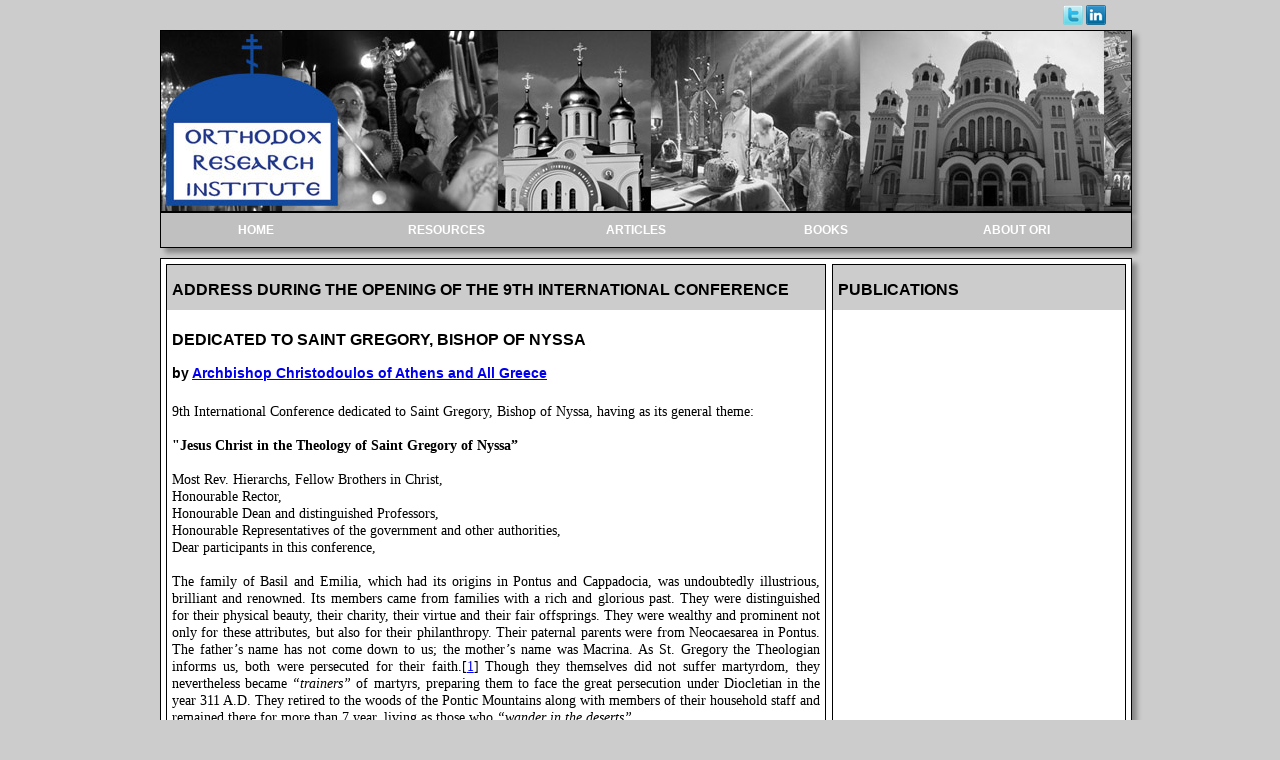

--- FILE ---
content_type: text/html
request_url: http://www.orthodoxresearchinstitute.org/articles/patrology/christodoulos_jesus_gregory_nyssa.html
body_size: 15648
content:
<!DOCTYPE HTML PUBLIC "-//W3C//DTD HTML 4.01 Transitional//EN" "http://www.w3.org/TR/html4/loose.dtd">
<html>
  <head>
     <link rel="stylesheet" href="/ORIMaster121911.css" type="text/css"/>
     
<title>Address during the opening of the 9th International Conference dedicated to Saint Gregory, Bishop of Nyssa</title>

<meta http-equiv="X-UA-Compatible" content="IE-edge"/>
     <meta name="description" content="The Orthodox Research Institute is a leading source for information, publications and resources related to the Orthodox Church" <meta name="keywords" content="Orthodox Church, liturgy, theology, dogmatics, hierarch, patriarch, metropolitan, bishop, Greek, Russian, Romanian, Antiochian, Serbian, priest, deacon, parish"/>
     <meta property="og:title" content="Orthodox Research Institute"/>
     
<meta property="og:type" content="company"/>
     <meta property="og:url" content="http://www.orthodoxresearchinstitute.org/"/>
     
<meta property="og:image" content="http://www.orthodoxresearchinstitute.org/images/banner.jpg"/>
     <meta property="og:site_name" content="Orthodox Research Institute"/>
     
<meta property="fb:app_id" content="161542000532095"/>
     
     
     
     
     
     <!-- InstanceBeginEditable name="head" -->
  </head>
  <body>
     <div id="container">
        <div id="banner_social">
          <div id="social_fb">
                    <iframe src="http://www.facebook.com/plugins/like.php?href=https://www.facebook.com/OrthodoxResearchInstitute&send=false&layout=button_count&width=450&show_faces=false&action=like&colorscheme=light&font&height=21" scrolling="no" frameborder="0" style="border:none; overflow:hidden; width:83px; height:21px;" allowtransparency="true"></iframe>
          </div>
          <div class="social">
          
          <a href="https://twitter.com/ORI_Books" target="_blank">
			<img src="/images/twitter_small.png"/>
          </a>
          
          </div>
          <div class="social">
          
          <a href="http://www.linkedin.com/company/orthodox-research-institute" target="_blank">
			<img src="/images/linkedin_small.png"/>
          </a>
          
          </div>
          <div class="social">
          
          &nbsp;
          
          </div>
        </div>
        <div id="banner">
          <div id="logo">
             <img src="/images/banner_new.jpg"/>
          </div>
        </div>
        <div id="nav">
                         <ul id="sddm">
                <li><a href="/"><strong>HOME</strong></a></li>
                <li><a href="/resources/resources.html" onmouseover="mopen('m1')" onmouseout="mclosetime()"><strong>RESOURCES</strong></a>
                    <div id="m1" onmouseover="mcancelclosetime()" onmouseout="mclosetime()">
                    <a href="/resources/calendar.html">Calendar</a>
                    <a href="/resources/encyclicals.html">Encyclicals</a>
                    <a href="/resources/hierarchs.html">Hierarchs</a>
                    <a href="/resources/links.html">Links</a>
                    <a href="/resources/obituaries.html">Obituaries</a>
                    <a href="/resources/saints.html">Saints</a>
                    <a href="/resources/sermons.html">Sermons</a>
                    <a href="/resources/services.html">Services</a>
                    </div>
                </li>
                <li><a href="/articles/articles.html" onmouseover="mopen('m2')" onmouseout="mclosetime()"><strong>ARTICLES</strong></a>
                  <div id="m2" onmouseover="mcancelclosetime()" onmouseout="mclosetime()">
                    <a href="/articles/bible.html">The Bible</a>
                    <a href="/articles/canon_law.html">Canon Law</a>
                    <a href="/articles/church_history.html">Church History</a>
                    <a href="/articles/music.html">Church Music</a>
                    <a href="/articles/dogmatics.html">Dogmatics</a>
                    <a href="/articles/ecumenical.html">Ecumenical Relations</a>
                    <a href="/articles/ethics.html">Ethics</a>
                    <a href="/articles/family.html">Family &amp; Youth</a>
                    <a href="/articles/fasts_feasts.html">Fasts &amp; Feasts</a>
                    <a href="/articles/iconography.html">Iconography</a>
                    <a href="/articles/liturgics.html">Liturgics</a>
                    <a href="/articles/miscellaneous.html">Miscellaneous</a>
                    <a href="/articles/mission.html">Missiology</a>
                    <a href="/articles/monasticism.html">Monasticism</a>
                    <a href="/articles/pastoral.html">Pastoral Theology</a>
                    <a href="/articles/patrology.html">Patristics</a>
                    <a href="/articles/education.html">Religious Education</a>
                    <a href="/articles/articles_author_index.html">Index of Articles</a>
                    </div>
                </li>
                <li><a href="/store/oripress.html" onmouseover="mopen('m3')" onmouseout="mclosetime()"><strong>BOOKS</strong></a>
                 <div id="m3" onmouseover="mcancelclosetime()" onmouseout="mclosetime()">
                    <a href="/store/oripress.html">Bookstore</a>
                    <a href="http://www.orthodoxresearchinstitute.org/store/catalog.pdf">Catalog</a>
                    <a href="/store/books/manuscripts.html">Manuscripts</a>
                    </div>
</li>
                <li><a href="/about.html"><strong>ABOUT ORI</strong></a></li>
            </ul>
            <div style="clear:both"></div>
        </div>
        <div id="body">
           <div id="body_general">
             <div class="body_title">
               <p><strong>ADDRESS DURING THE OPENING OF THE 9TH INTERNATIONAL CONFERENCE</strong></p>
             </div>
             <div><!-- InstanceBeginEditable name="Section Text" -->
<div id="body_text">
  <p class="body_title"><strong>DEDICATED TO SAINT GREGORY, BISHOP OF NYSSA</strong></p>
  <p class="subjects"><strong>by <a href="/hierarchs/greece/former.html#christodoulos_archb_athens">Archbishop Christodoulos of Athens and All Greece</a></strong></p>
  <p class="text">&nbsp;</p>
  <p class="intro">9th International Conference dedicated to Saint Gregory, Bishop of Nyssa, having as its general theme: </p>
  <p class="intro">&nbsp;</p>
  <p class="intro"><strong>"Jesus Christ in the Theology of Saint Gregory of Nyssa&rdquo;</strong></p>
  <p class="intro">&nbsp;</p>
  <p class="intro">Most Rev. Hierarchs, Fellow Brothers in Christ,</p>
  <p class="intro">Honourable Rector,</p>
  <p class="intro">Honourable Dean and distinguished Professors,</p>
  <p class="intro">Honourable Representatives of the government and other authorities,</p>
  <p class="intro">Dear participants in this conference,</p>
  <p class="intro">&nbsp;</p>
  <p class="intro">The family of Basil and Emilia, which had its origins in Pontus and Cappadocia, was undoubtedly illustrious, brilliant and renowned. Its members came from families with a rich and glorious past. They were distinguished for their physical beauty, their charity, their virtue and their fair offsprings. They were wealthy and prominent not only for these attributes, but also for their philanthropy. Their paternal parents were from Neocaesarea in Pontus. The father&rsquo;s name has not come down to us; the mother&rsquo;s name was Macrina. As St. Gregory the Theologian informs us, both were persecuted for their faith.[<a id="_ftnref1" title="" href="#_ftn1" name="_ftnref1">1</a>] Though they themselves did not suffer martyrdom, they nevertheless became <em>&ldquo;trainers&rdquo;</em> of martyrs, preparing them to face the great persecution under Diocletian in the year 311 A.D. They retired to the woods of the Pontic Mountains along with members of their household staff and remained there for more than 7 year, living as those who <em>&ldquo;wander in the deserts&rdquo;.</em></p>
<p class="text">The family was spiritually nutured by Saint Gregory Thaumatourgos, the great and wonder-workering Bishop of Neocaesarea. The Church historian Eusebius characterises him as <em>&ldquo;the most famous of our Bishops&rdquo;,</em>[<a id="_ftnref2" title="" href="#_ftn2" name="_ftnref2">2</a>] while Basil the Great numbers Gregory Thaumatourgos <em>&ldquo;among the Apostles, as a man who walked in the same spirit as theirs, following all his life in the footsteps of the saints and in all aspects of his life achieving evangelical exactitude&rdquo;</em>.[<a id="_ftnref3" title="" href="#_ftn3" name="_ftnref3">3</a>]</p>
  <p class="text">In his Epistle 204 Basil the Great boasts to the Neocaesareans <em>that &ldquo;there are to you and to me the same teachers of God&rsquo; s mysteries, and spiritual Fathers, who from the beginning were the founders of your Church. I mean the great Gregory, and all who succeeding in order to the throne of your episcopate, like stars rising one after another&rdquo;.</em>[<a id="_ftnref4" title="" href="#_ftn4" name="_ftnref4">4</a>]</p>
  <p class="text">Papadopoulos Kerameus informs us that in crucial moments for the Empire of Trebizond, when in 1223, the Sultan of Iconium, Aladdin Quecobat, invaded Pontus with a great army passing through Erzerum and Paipert advancing on Trebizond, its devout and brave Emperor, Andronicus I (1222-1235), invoked the intercessions of Saint Gregory of Nyssa<em>: &ldquo;And the King, being experienced in much warfare and quick-thinking, took with him 500 brave horsemen and went up to the Lavra (Bazelon) and securing the fortress,</em> <em>proceeded to the village of Berenea where he entered the Monastery of St. Gregory of Nyssa and with tears offered up hymns of supplication to the saint. Thereafter, descending the stream of the valley of Bazelon, he returned to the bridge&rdquo;.</em>[<a id="_ftnref5" title="" href="#_ftn5" name="_ftnref5">5</a>]</p>
  <p class="text">Above the cave where the Apostle Andrew, the first-called, had entered as a haven, the inhabitants of Trebizond had constructed a Church and Monastery dedicted to Saint Gregory of Nyssa. The Church structure was built by the Emperor John II of Trebizond and his wife Eudocia Comnina-Palaeologina, whose magnificent frescoes in the narthex of the Church were preseved until the year 1863,[<a id="_ftnref6" title="" href="#_ftn6" name="_ftnref6">6</a>] when the Church was demolished and a new one built, the new Church serving as Trebizond&rsquo;s Cathedral from 1865 and after.[<a id="_ftnref7" title="" href="#_ftn7" name="_ftnref7">7</a>]</p>
  <p class="text">The great Ponto-Cappadocean Fathers of the Church, not only firmly established Christianity in the East, but also prepared it for forthcoming vicissitudes. When the Empire was abolished, only the Church could continue to preserve the unity of the Orthodox people, being recognised by the conqueror as an authority and official institution, precisely as the ever-memorable teacher Joseph Bryennius had foreseen from the beginning of 15th century when he declared: <em>&ldquo;God&rsquo;s Church, in the midst of such a [stormy] sea [shall be] a great vessel [and refuge] for the many and for an infinite number of those in danger of drowning in its waves&hellip;fixing firmly its anchor on a jagged rock, on the foundation stone which is Jesus Christ Himself&hellip;and the Vessel is a harbour in which devout and faithful souls find haven, fearing nothing nor trembling before the winds and waves beyond it&rdquo;.</em>[<a id="_ftnref8" title="" href="#_ftn8" name="_ftnref8">8</a>]</p>
  <p class="intro">&nbsp;</p>
<p class="subjects"><strong>B.</strong></p>
  <p class="intro">From all the historical facts presented by way of introduction, we ascertain the significance that the life, work, teaching and theology of the Eastern Fathers have for the Church. The Emperor Theodosius, through his Law 381, recognised Gregory as the rule and the guarantor of the Orthodox faith in Polemoniac Pontus.</p>
<p class="text">This theological conference has well chosen as its object the investigation of the personality of Saint Gregory, Bishop of Nyssa, Great Father of the Catholic Church, sublime theologian, erudite master of Hellenic paedeia, of lofty platonic philosophy, of the teachings of Origen and constant interpreter of the biblical texts.</p>
  <p class="text"><strong>Saint Gregory of Nyssa:</strong> A star in the spiritual firmament that never wanes, tracing a brilliant course in the heavens; he shone, shines and will ever shine, radiating a spiritual light, a light of wisdom and knowledge, illumining and enlightening, as a heavenly light, his ages, those that followed and those that are to come, as well as the theology and direction of the Church. A clear mind and spirit, a source of endless wisdom and knowledge. Gregory resembles a majestic Ionian column, topped by a golden capital, its gracious, deep and vertical flutings, symbolizing his bright mind and his wisdom adorned with the crown of glory. Such a column with beautiful, deep flutings indicating the depth and the correctness of his theology and knowledge, underpins and supports the ceiling and the roof of the spiritual, eternal and indestructible edifice of Church. In appreciation of his work, the Third Ecumenical Council of Ephesus characterized him as &ldquo;a man second to his brother, in words and manner&rdquo;, and four hundred years after his blessed death the Seventh Ecumenical Council honoured him by naming <em>&ldquo;father of fathers&rdquo;,</em>[<a id="_ftnref9" title="" href="#_ftn9" name="_ftnref9">9</a>] thus solomnly recognising his struggle on behalf of Orthodoxy.</p>
  <p class="text">In the personage of Gregory, an insignificant city, Nyssa, received fame and value; vindicating the actions of St. Basil the Great, who in answer those who wondered why he had placed Gregory in this city, replied<em>: &ldquo; A Bishop is one who is not honoured by the city in which he presides, but rather one who by his presence honours the city&rdquo;.</em>[<a id="_ftnref10" title="" href="#_ftn10" name="_ftnref10">10</a>]</p>
  <p class="text">The thought and theology then, of this most distinguished of Eastern Christian intellectual theologians constitutes an invaluable deposit and legacy for the Church and the devout race of Christians. Before embarking upon the fathomless sea of the deep meanings and significance of his theological thought, especially in relation to the Second Person of Holy Trinity, the Word, our Lord Jesus Christ, we will attempt to answer the question, how did Gregory attain to this lofty knowledge of God. Towards this end was merely his possession of the secular knowledge of art and wisdom sufficient? His study and command of oratory? Are these the qualities that made Gregory famous? Indeed, these attributes evoked St. Photius&rsquo; admiration for Gregory&rsquo;s works. In his <em>Myriobiblos </em>St. Photius says that Gregory&rsquo;s word &ldquo;<em>is both brilliant and delightful to the ears&rdquo;.</em>[<a id="_ftnref11" title="" href="#_ftn11" name="_ftnref11">11</a>]</p>
  <p class="text">Certainly all these qualities greatly helped in the shaping of Gregory&rsquo;s spiritual formation. It is our firm conviction, however, that it was Annesis, the hermitage in Pontus, that both prepared and showed forth Gregory as a unique spiritual personage. The efforts of his sister Macrina bore fruit. Gregory&rsquo;s return from the world to Church life and especially his choice in favour of the ascetic life, was a decisive factor in shaping the remainder of his life&rsquo;s course.</p>
<p class="text">The study of the Holy Bible in silence and prayer, and the reading of Origen&rsquo;s works opened Gregory&rsquo;s spiritual eyes. Study, combined with the ascetical life in the desert of Pontus, the struggle against the passions, unceasing prayer, the calmness of mind, humility in thought, the suffering martyrdom of conscience in the struggle for virtue, and the unceasing flow of tears lifted his mind to unprecedented heights, to spiritual discernment and clairvoyance. In regard to <em>hesychia</em> (silence) Gregory says<em>: &ldquo;the soul that is at rest (</em>hesychazousa<em>) and is free from external things, is more aware of its own virtues or vices&rdquo;.</em></p>
<p class="text">It is said that Gregory&rsquo;s voice sounds exceptionally modern. The ever-memorable Archbishop Athinagoras Kokkinakis of Thyateira, in his introduction to Gregory&rsquo;s works, states that <em>&ldquo;his contribution is today considered the most modern theological, philosophical and psychological overview of the most difficult chapters of theology, of Christian metaphysics and the mystical searching of the inner being, of eschatology and the recognition of Holy Scripture&rsquo;s authority, in a manner free and extending beyond the letter&rdquo;.</em>[<a id="_ftnref12" title="" href="#_ftn12" name="_ftnref12">12</a>]</p>
<p class="intro">&nbsp;</p>
<p class="subjects"><strong>C.</strong></p>
  <p class="intro">But let us now turn to the examination of Saint Gregory&rsquo;s teaching concerning the Divine Logos<em>: &ldquo;Therefore the condescension of the Son of God to our humble and weak nature, in accord with will of the Father, is called mission. For the passing over of the incorruptible nature towards our life is not a movement our Lord in space but is indicative of His descent from the height of glory to the lowliness of our flesh&rdquo;.</em><a id="_ftnref13" title="" href="#_ftn13" name="_ftnref13">13</a>] The purpose of the sending of God the Logos into the world was to stop man&rsquo;s movement towards death and corruption. Man, as the leader of the chorus of creation&rsquo;s doxology, was stricken by sin, lost his communion with the angels, stripped of the beauty of immortality, forfeited his eternal communion with the good and as an earthen vessel was dashed to the ground.</p>
  <p class="text">Sin turned the man into &ldquo;a dead body&rdquo;.[<a id="_ftnref14" title="" href="#_ftn14" name="_ftnref14">14</a>]</p>
  <p class="text">Gregory, following Athanasius the Great, his brother, Saint Basil, and Gregory Nazianzus, stresses that Jesus Christ included all of humankind in his saving incarnation. The first Adam, when he fell, dragged with him into corruption and death, the generations of mankind that were to come after him, thereby creating a great gap and precipice, that only Jesus Christ could bridge. <em>&ldquo;The entire human nature in its continuity, divided by death into soul and body, He leads to unity.&rdquo;</em>[<a id="_ftnref15" title="" href="#_ftn15" name="_ftnref15">15</a>] Christ destroyed the fear of death.<a id="_ftnref16" title="" href="#_ftn16" name="_ftnref16"> [16]</a> He crushed the heads of the dragon, who opening his throat had, because of man&rsquo;s disobedience, swallowed him.<a id="_ftnref17" title="" href="#_ftn17" name="_ftnref17"> [17]</a> Christ gives as a deposit and legacy to his own earth, the earth of the human body fashioned by his hands, granting rest to the bodies and awakens them in the last trumpet-call. He gathers them up and transforms, through His grace, the mortal, formless and shapeless into immortality.<a id="_ftnref18" title="" href="#_ftn18" name="_ftnref18"> [18]</a></p>
  <p class="text">In his Homily on Christ&rsquo;s Nativity, delivered in the year 388, Gregory calls Christ&rsquo;s birth the mystery of the true Feast of &Tau;ents or Tabernacles<em> &ldquo;for in His birth is the human tabernacle of Him who for us put on human nature pitched; in [our Lord&rsquo;s Nativity] our tabernacles, which had succumbed to death, are once again pitched together by Him Who from the beginning built our dwelling place&rdquo;.<a id="_ftnref19" title="" href="#_ftn19" name="_ftnref19"> [19]</a></em></p>
  <p class="text">The holy father, awed at the greatness of the divine economy, urges all to praise and celebration <em>&ldquo;&hellip;to the very horns of the altar&rdquo;</em>.<a id="_ftnref20" title="" href="#_ftn20" name="_ftnref20"> [20]</a> All of creation was, as it were, in a palace of the Master. But the appearance of sin silenced the voice of joy; it muffled and rent asunder the symphony of the celebrators. Division came about, since human nature, overcome by malice, ceased its celebration with heavenly nature. In a few lines and in a most poetic way he unfolds the drama of man&rsquo;s fall and the glory of our Lord&rsquo;s incarnation. The voices of the prophets and Apostles functioned as trumpets broadcasting the word of truth and openning man&rsquo;s hearing, blocked because of sin, and &ldquo;creating one harmonious celebration&rdquo;.</p>
<p class="text">Indeed, how lofty and graceful is the parallelism of the Judaic Feast of Tents or Tabernacles with that of the Christians. The latter, infinitely and incomparably higher than the former, pitches tabernacles through the resurrection; it sets in order and renews the human bodies. It covers them, i.e, it adorns and clothes them.</p>
  <p class="text">In one of his most significant theological works, &ldquo;The Great Catechetical Homily&rdquo;. He systematically deals with the incarnation of the Second Person of the Holy Trinity (19-32), the most disputed Christian dogma at that time. Gregory demonstrates the necessity of God&rsquo;s incarnation, revealing the truth to the pagans, Jews and heretics by using arguments leveled at their understanding, so as to have the truth emerge in all surety, from their own way of thinking and from those very things that they profess to accept.</p>
  <p class="text">Those seeking proofs as to God&rsquo;s appearance on earth should examine the acts of Him who was incarnate. <em>&ldquo;Let he who seeks proof of God&rsquo;s appearance to us in the flesh, look towards [His] actions&rdquo;.<a id="_ftnref21" title="" href="#_ftn21" name="_ftnref21"> [21]</a></em></p>
  <p class="text">God&rsquo;s essence is unapproachable, impenetrable, unknown, unexplorable. Earthen man, raised through his <em>nous</em> and through perfect attention, to the understanding of the beings and approaching <em>theoria</em>, understands all the more intensively the incomprehensibility of the divine nature: something which holds true not only for him alone but <em>&ldquo; for all of rational creation, to which knowledge of the divine nature is inaccessible&rdquo;.<a id="_ftnref22" title="" href="#_ftn22" name="_ftnref22"> [22]</a></em> Thus <em>it &ldquo;becomes dizzy and is perplexed and turns once again to familiar things&rdquo;.<a id="_ftnref23" title="" href="#_ftn23" name="_ftnref23"> [23]</a> </em>It is at this point that faith enters, and the believer <em>&ldquo; extends this faith to those things beyond reason and understanding</em>&rdquo;.<a id="_ftnref24" title="" href="#_ftn24" name="_ftnref24"> [24]</a></p>
<p class="text">Sufficient proof of God&rsquo;s appearance on earth are <em>&ldquo;the miracles wrought according to his actions&rdquo;</em> and which are characteristic of the divine nature. One of God&rsquo;s attributes is His preservation of creatures through His Providence; His governing of the whole of creation, and above all His superiority over death and corruption. Birth and the death are attributes of human nature. Both the human beginning and the human end are brought about through passion. In regard to Christ, neither did His birth begin with passion nor His death end in passion; since neither did carnal pleasure precede His birth nor corruption follow His death. The Holy Father especially emphasizes that the truths concerning Christ do not follow the natural course of things. If the things that were mentioned about Christ followed the course of human nature, then what of the divine element? The Christian teaching exceeds the predetermined limits of nature, for where God so wills, the order of nature is overcome. This overstepping of nature or better the suspension, in the person of Christ, of laws which govern the nature, demonstrates the truth of the declaration: <em>&ldquo;in these things is the proof that He Who is preached is God&rdquo;<a id="_ftnref25" title="" href="#_ftn25" name="_ftnref25"> [25]</a> </em>and renders this faith unique and higher than all others, and the only faith fitting for the race of men.</p>
  <p class="text">To all who marvel at the greatness of God&rsquo;s condescension and economy and who search for the cause of it: wondering how God <em>&ldquo;uncontained, incomprehensible and ineffable, superceding all glory and every majesty,<a id="_ftnref26" title="" href="#_ftn26" name="_ftnref26"> [26]</a>&rdquo;</em> deigns to unite with lowly human nature, so that the divine energies are thus humbled through such a mixture, Gregory gives the following answer: <em>&ldquo; if philanthropy [love of man] is a characteristic attribute of the divine nature, then you have the reason you seek: the reason for God&rsquo;s presence amongst men&rdquo;.<a id="_ftnref27" title="" href="#_ftn27" name="_ftnref27"> [27]</a></em></p>
  <p class="text">The benefactor is made known through his beneficence towards the suffering.</p>
<p class="text">Sickly human nature was in need of a physician. Fallen man needed someone to raise him up. He who had lost life needed some one to revive him. He who through disobedience forfeited his participation in goodness needed someone to put him once again upon the path of communion with goodness. The prisoner fervently sought his liberator. He who was bound sought someone to struggle with him. He who was under the heavy burden of slavery sought his redeemer. All these things caused God&rsquo;s philanthropy to visit mankind fallen in such a wretched and miserable state.<a id="_ftnref28" title="" href="#_ftn28" name="_ftnref28"> [28]</a></p>
  <p class="text">This one thing that the human mind could not fathom, was achieved by the incarnate Word in the cave of Bethlehem. The Word was united with the flesh: the greatest and most convincing proof of God&rsquo;s strength, divinity and love, a revelation of His hypostasis. God possessing man does not captivate nor consume him but <em>deifies</em> him.<a id="_ftnref29" title="" href="#_ftn29" name="_ftnref29"> [29]</a></p>
  <p class="text">The degree to which the sacred hymnology of our Church expresses the theology of the Fathers is seen in the hymns chanted during the Dominical Feasts: Thus what we have just mentioned brings to mind the second and fourth <em>idiomela</em> of the <em>Lite </em>of Christmas which render and echo the theology and thought of St. Gregory, the former by stating: <em>&ldquo;Today heaven and earth have united through Christ&rsquo;s birth. Today God is present upon the earth and man has ascended to heaven&rdquo;; </em>the latter by declaring <em>that &ldquo; Jesus, seeing man created according to [God&rsquo;s] image and likeness, fallen because of his disobedience, bent the heavens and descended and dwelt in the Virgin&rsquo;s womb unchanged, that in it He might refashion fallen Adam&rdquo;.</em></p>
  <p class="text">Before we take leave of Saint Gregory&rsquo;s most pleasurable and sweet spiritual garden, it would be an oversight if we did not taste the fruit of his work entitled <em>&ldquo; The Life of Moses</em>&rdquo;. This most important and masterly work, the fruit of maturity and the quintessence of his theological thought, was written towards the end of his life and constitutes a precious diamond in the crown of his works.</p>
<p class="text">He spiritually nutured generations of faithful who hungered and desired perfection in Christ and similarly guided those who freely took upon themselves the light yoke of Christ.</p>
  <p class="text">Gregory, following the Apostle Paul in his struggles for virtue, states that virtue as a good is without limit or end. <em>&ldquo; Concerning virtue, one rule [horos] of perfection have we learned from the Apostle: that virtue has no limit [horos].&rdquo;<a id="_ftnref30" title="" href="#_ftn30" name="_ftnref30"> [30]</a></em></p>
  <p class="text">Having the prophet Moses as his model and putting him forth as an example of soul&rsquo;s heavenly course of soul towards perfection, Gregory systematically presents the presuppositions for a safe journey along the unending course leading to communion with the Divine nature, so greatly desired by the soul.</p>
  <p class="text">In this many-faceted work, Gregory uses allegorical interpretation with a surprising originality in order to teach the faithful. The Pauline statement that <em>&ldquo;the letter killeth, but the Spirit gives life&rdquo;<a id="_ftnref31" title="" href="#_ftn31" name="_ftnref31"> [31]</a> </em>possessed Gregory and showed him forth to be one of the most authentic representatives of this method. We could say much about this work, his method and all the meanings and teachings that derive therefrom. Because, however, we are speaking of Christ, we shall limit ourselves to what we consider to be a most beautiful interpretation: Gregory&rsquo;s interpretation of the Tent or Tabernacle not built by human hands. Through the use of allegory Gregory reveals the wealth and meaningful depth of the mystery of the Divine economy as it unfolds and is manifest in Holy Scripture and in the Church&rsquo;s course. Its purpose is to benefit spiritually the Church&rsquo;s <em>pleroma</em> to the degree that each member is able to receive, in accordance with the Apostolic saying<em>: &ldquo; to the perfect as honey, but to babes as milk&rdquo;.<a id="_ftnref32" title="" href="#_ftn32" name="_ftnref32"> [32]</a></em></p>
  <p class="text">To the question<em>: &ldquo;Which is that Tent not made by hands, shown to Moses upon the mountain, towards which he is commanded to gaze, as an archetype</em> <em>for the making of a hand-wrought tent, manifesting the miracle not fashioned by hands?&rdquo;<a id="_ftnref33" title="" href="#_ftn33" name="_ftnref33"> [33]</a></em> Gregory replies basing himself upon Paul in order to seal with Apostolic authority the interpretation which he expounds. He prefers to set his thoughts at the disposition of his readers, thinking that<em> &ldquo;it is good for me to leave the precise word concerning these to those who &lsquo;have the power through the Spirit to search the depths of God&rsquo;&hellip;&rdquo;<a id="_ftnref34" title="" href="#_ftn34" name="_ftnref34"> [34]</a></em> If, then, Paul revealed up to a point the hidden mystery in them and Moses also was prepared for this, then the tent is Christ Himself, Who, uncreated by human hands as to His own nature, deigned for our salvation to accept in a sense the fashioning of a tabernacle in order that He might be united to human nature, so that this tent, Christ, is at the same time both spiritual &ndash; uncreated and material &ndash; created, as to its composition. Gregory here rejects the Arian conceptions concerning Christ and clearly speaks about the two natures in the One Lord. And in other works of his, speaking of the two natures, he says: <em>&ldquo; Because in Christ the one nature is uncreated while the other is created; and we call uncreated the preternal and everlasting, that which created all beings, while created we call that which was, in the economy for our salvation, conformed to the body of our lowliness. Uncreated do we call the Logos which was in the beginning, through Whom all things were made, and without Whom nothing exists; created Him Who dwelt among us, and Who even though incarnate is manifested in glory&rdquo;.<a id="_ftnref35" title="" href="#_ftn35" name="_ftnref35"> [35]</a></em></p>
  <p class="text">In the hymnology of Great and Holy Saturday, the researcher will discover many of Gregory&rsquo;s statements if he examines it carefully. For man&rsquo;s salvation and for his restoration to communion with God, Christ pitched His very own tent or tabernacle in the midst of the human race. This great benefaction, i.e. the so- called &ldquo;tent&rdquo; should not scandalize the pious reader <em>&ldquo;as diminshiing the majesty of God&rsquo;s nature&rdquo;</em>,<a id="_ftnref36" title="" href="#_ftn36" name="_ftnref36"> [36]</a> for no other name can describe God&rsquo;s majesty more worthily or accurately. Furthermore, the power that encompasses the entire creation, the protective force over all things is called tent. <em>&ldquo;For the power that contains all things and in which the fullness of divinity dwells, the common protection of all, He who contains all things within Himself, is chiefly called tent.&rdquo;<a id="_ftnref37" title="" href="#_ftn37" name="_ftnref37"> [37]</a></em></p>
  <p class="text">Gregory analyzes in great detail the tent and all that it contains, and allagorically relates them to Christ and the Church. Ending his tour within the tent and standing before the Holy of Holies, a place unapproachable for many, he refers to God&rsquo;s unknowability and inconceivability. Man&rsquo;s man cannot conceive God&rsquo;s dimensions or essence, for that which is within the innermost sanctuary and secret part of the established tent of mystery is not to be meddled with; for it surpasses man&rsquo;s conceptual powers, who believes in it without achieving rational conception of it. Clearly the mystery of God<em> &ldquo; remains inaccessible within the innermost sanctuary of the mind&rdquo;.<a id="_ftnref38" title="" href="#_ftn38" name="_ftnref38"> [38]</a></em></p>
  <p class="intro">&nbsp;</p>
  <p class="subjects"><strong>D.</strong></p>
  <p class="intro">In all of the works of our Holy Father among the Saints, Gregory, Bishop of Nyssa, Jesus Christ constitutes the sweet object of his heart&rsquo;s contemplation. As a true spiritual shepherd, Gregory cultivates this divine <em>eros </em>effortlessly and without cost in the hearts of the faithful. He did not write in order to win the praises of men. He laboured as a pastor, as a preacher, as an apologist, as an interpreter of Scripture and as a writer of epistles for the glory of Christ and the spiritual benefit of the faithful. He was very much concerned about their enlightenment and tried to provide answers to all those questions that even today cause consternation and seem unapproachable. Thus, those who delve with great attention into his works, which constitute a crystal source of theological thought, value and truth, discover answers to crucial matters concerning spiritual <em>ascesis</em> and the manner in which one is led unto Christ. Undoubtedly all that Gregory wrote <em>&ldquo;for the sake of </em>noetic<em> exercise&rdquo;</em> constitute a great contribution to theology and the Church in helping to define and establish various aspects belonging to the field of <em>theologoumena</em>.</p>
  <p class="text">Insisting on his teaching concerning God the Logos, Gregory urges all to hasten and delight in the vision of the Risen Lord by saying<em>: &ldquo;Let us worship Him Who abides in the glory of the Father and exists in the form of God and is the Logos of God, and not the form of the servant&rdquo;</em>.<a id="_ftnref39" title="" href="#_ftn39" name="_ftnref39"> [39]</a> He Who for us became like us offers the human hypostasis to the <em>Father &ldquo;so that He may, through Himself, draw up all that belong to the very same [human] race&rdquo;,<a id="_ftnref40" title="" href="#_ftn40" name="_ftnref40"> [40]</a> </em>so that those who hitherto had worshipped non-existent gods, might not be deprived of the Heavenly Father&rsquo;s legacy, in that through adoption they had followed the Son, Who through the flesh became the first-born of the good creation, and had been led by Him unto the living True God.</p>
  <p class="text">Dearly beloved,</p>
  <p class="text">It is a fact that during this Conference; we are called to ascend to difficult theological heights, and though untrained, to scale a formidable Mountain. Saint Gregory himself testifies as to this when he says: <em>&ldquo;In truth, Theology is a mountain steep and difficult to ascend and most of the people reach only its base. If, however, one be Moses, his will be a high ascent, advancing in hearing the sound of the trumpets, which we are told, become louder with the ascent. For, indeed, the </em>kerygma<em> concerning the divine nature is like a trumpet, provoking amazement to our hearing, great when first heard and even greater in the last as it descends into our hearing&rdquo;.<a id="_ftnref41" title="" href="#_ftn41" name="_ftnref41"> [41]</a> </em>The approach to such matters requires attention, purity of soul and clarity of mind, prayer and intercession attracting the Holy Spirit; otherwise certain people will run the great risk <em>that &ldquo;while still asking to be cleansed from the events in their lives, being unwashed and soiled as to their life&rsquo;s garment, put forth an irrational impression of themselves and dare to undertake the divine ascent; thus they are repelled and led astray by their own thoughts, for heretical suppositions are as sheer rocks, slaying the very inventor of evil doctrines&rdquo;.<a id="_ftnref42" title="" href="#_ftn42" name="_ftnref42"> [42]</a></em></p>
  <p class="text">St. Gregory urges the faithful to be governed in a manner befitting them so as to avoid the soul&rsquo;s damage from evil<em>. &ldquo;Let, then, a philosophical manner train the life of Christians and let the soul flee far from the damage of evil&rdquo;.[<a id="_ftnref43" title="" href="#_ftn43" name="_ftnref43">43</a>]</em> This exhortation is particularly germane to contemporary man and especially to us, Gregory&rsquo;s immediate spiritual inheritors. We are called not only to apply life-bearing Patristic thought and tradition to our everyday life, but also to transmit and to pass on this most ancient, but at the same time most contemporary, Patristic thought, so necessary for our world , a world tested in so many ways and now walking, as it were, upon a tight-rope, and for the benefit of all.</p>
<p class="text"><strong>We Greeks especially have the sacred obligation to offer in humility to Europe, which today hungers and thirsts spiritually, the living water that wells up to eternal life, since she thirsts and has nothing to draw with. Let us ourselves become, as it were, Christ&rsquo;s beasts of burden, conveying to contemporary man, who flounders in today&rsquo;s world, His hope. St. Gregory asks this of us: <em>&ldquo; Let us obey Him who command us; let us become Christ&rsquo;s beasts of burden, placing upon ourselves the yoke of love&rdquo;.[<a id="_ftnref44" title="" href="#_ftn44" name="_ftnref44">44</a>]</em></strong></p>
<p class="text">In closing, I should like to congratulate wholeheartedly the President of Organizing Committee of this conference, the most learned Professor Elias Moutsoulas, of the University of Athens, and pioneer in the Sacred Science of Theology, as well as the entire Organizing Committee for all its efforts to organize in the most excellent manner this present spiritual gathering. I deeply pray that God will abundantly strengthen and enlighten you; that He will crown the work of this important Conference with all success.</p>
<p class="note"><strong>NOTES</strong></p>
<p class="note">[<a id="_ftn1" title="" href="#_ftnref1" name="_ftn1">1</a>] Homily 43, 5.</p>
<p class="note">[<a id="_ftn2" title="" href="#_ftnref2" name="_ftn2">2</a>] Eusebius, <em>Church History </em>6,30.</p>
<p class="note">[<a id="_ftn3" title="" href="#_ftnref3" name="_ftn3">3</a>] Basil the Great, &ldquo;On the Holy Spirit&rdquo; Migne J.P. 32,205 par.71.</p>
<p class="note">[<a id="_ftn4" title="" href="#_ftnref4" name="_ftn4">4</a>] Basil the Great, Epistle 204 &ldquo;to the Neocaesareans&rdquo;, Migne J.P. 32, 745.</p>
<p class="note">[<a id="_ftn5" title="" href="#_ftnref5" name="_ftn5">5</a>] Papadopoulos Kerameus A. <em>Pontes Historide Imperii Trapezuntini</em>, Petropoli 1897, p.117.</p>
<p class="note">[<a id="_ftn6" title="" href="#_ftnref6" name="_ftn6">6</a>] Ioannis Savvas, &ldquo;History and Statistics of Trebizond&rdquo;, Constantinople 1870, p. 237. </p>
<p class="note">[<a id="_ftn7" title="" href="#_ftnref7" name="_ftn7">7</a>] Archbishop Chrysanthos of Athens, &ldquo;The Church of Trebizond, see above , p. 454. </p>
<p class="note">[<a id="_ftn8" title="" href="#_ftnref8" name="_ftn8">8</a>] Joseph Bryennius, &ldquo;Extant Works&rdquo;, Leipzig 1768, Vol. II, pp. 426 &ndash; 428. </p>
<p class="note">[<a id="_ftn9" title="" href="#_ftnref9" name="_ftn9">9</a>] Mansi<em>, Collectio Consiliorum</em>, 3, 851.</p>
<p class="note">[<a id="_ftn10" title="" href="#_ftnref10" name="_ftn10">10</a>] P.G. 32, 497 B, Epistle 18. </p>
<p class="note">[<a id="_ftn11" title="" href="#_ftnref11" name="_ftn11">11</a>] Myriobiblos P.G. 104, title 6.</p>
<p class="note">[<a id="_ftn12" title="" href="#_ftnref12" name="_ftn12">12</a>] &Epsilon;&Pi;&Epsilon;. Greg. of Nyssa, Introduction, Vol. I, p. 13.</p>
<p class="note">[<a id="_ftn13" title="" href="#_ftnref13" name="_ftn13">13</a>] &Epsilon;&Pi;&Epsilon;. Greg. of Nyssa, &ldquo;&rdquo;On the Divinity of the Son and the Holy Spirit&rdquo;, Vol. 10, p. 48. </p>
<p class="note">[<a id="_ftn14" title="" href="#_ftnref14" name="_ftn14">14</a>] P.G. 44, 508 CD &ldquo;On the Psalms&rdquo;. </p>
<p class="note">[<a id="_ftn15" title="" href="#_ftnref15" name="_ftn15">15</a>] P.G. 45, 1280 A. &ldquo;Against Appolinarius&rdquo;. </p>
<p class="note">[<a id="_ftn16" title="" href="#_ftnref16" name="_ftn16">16</a>] Heb. 2,15. </p>
<p class="note">[<a id="_ftn17" title="" href="#_ftnref17" name="_ftn17">17</a>] Ps. 73,13. </p>
<p class="note">[<a id="_ftn18" title="" href="#_ftnref18" name="_ftn18">18</a>] &Epsilon;&Pi;&Epsilon;. Greg. of Nyssa, &ldquo;On the Life of Blessed Macrina&rdquo;, Vol 9, p. 368,5. </p>
<p class="note">[<a id="_ftn19" title="" href="#_ftnref19" name="_ftn19">19</a>] &Epsilon;&Pi;&Epsilon;. Greg. of Nyssa, &ldquo;Homily on the Birth of Christ&rdquo; Vol. 10, p. 316, 15. </p>
<p class="note">[<a id="_ftn20" title="" href="#_ftnref20" name="_ftn20">20</a>] Ps. 117,27. </p>
<p class="note">[<a id="_ftn21" title="" href="#_ftnref21" name="_ftn21">21</a>] &Epsilon;&Pi;&Epsilon;. Greg. of Nyssa, &ldquo;Great Catechitacal Oration&rdquo;, Vol 1, p. 440, 12.1. </p>
<p class="note">[<a id="_ftn22" title="" href="#_ftnref22" name="_ftn22">22</a>] &Epsilon;&Pi;&Epsilon;. Greg. of Nyssa, &ldquo;On the Life of Moses&rdquo; Hom. II, Vol 9, p. 256. </p>
<p class="note">[<a id="_ftn23" title="" href="#_ftnref23" name="_ftn23">23</a>] P.G. 44, 860. </p>
<p class="note">[<a id="_ftn24" title="" href="#_ftnref24" name="_ftn24">24</a>] P.G. 46, 901.</p>
<p class="note">[<a id="_ftn25" title="" href="#_ftnref25" name="_ftn25">25</a>] &Epsilon;&Pi;&Epsilon;. Greg. of Nyssa, &ldquo;Great Catechetical Oration&rdquo; Vol. 1, p. 442, 13, 1.</p>
<p class="note">[<a id="_ftn26" title="" href="#_ftnref26" name="_ftn26">26</a>] Ibid. p. 444, 14.</p>
<p class="note">[<a id="_ftn27" title="" href="#_ftnref27" name="_ftn27">27</a>] Ibid. p. 444 &ndash; 446, 15. </p>
<p class="note">[<a id="_ftn28" title="" href="#_ftnref28" name="_ftn28">28</a>] Ibid.  </p>
<p class="note">[<a id="_ftn29" title="" href="#_ftnref29" name="_ftn29">29</a>] Archim. Emilianos, &ldquo;Catecheses and Homilies&rdquo; &ndash; &ldquo;Let us rejoice unto the Lord&rdquo;, Ormilia 1999,p.65.  </p>
<p class="note">[<a id="_ftn30" title="" href="#_ftnref30" name="_ftn30">30</a>] &Epsilon;&Pi;&Epsilon;. Greg. of Nyssa, &ldquo;On the Life of Moses&rdquo;, Vol. 9, p. 148, 20.  </p>
<p class="note">[<a id="_ftn31" title="" href="#_ftnref31" name="_ftn31">31</a>] II Cor. 3, 6.  </p>
<p class="note">[<a id="_ftn32" title="" href="#_ftnref32" name="_ftn32">32</a>] I Cor. 3, 1 - 2.  </p>
<p class="note">[<a id="_ftn33" title="" href="#_ftnref33" name="_ftn33">33</a>] &Epsilon;&Pi;&Epsilon;. Greg. of Nyssa, &ldquo;On the Life of Moses&rdquo;, Vol 9, p. 260, 5.  </p>
<p class="note">[<a id="_ftn34" title="" href="#_ftnref34" name="_ftn34">34</a>] Ibid. p. 262, 5.  </p>
<p class="note"><a id="_ftn35" title="" href="#_ftnref35" name="_ftn35">35</a>] &Beta;&Epsilon;&Pi;. Vol. 66, p. 284.  </p>
<p class="note">[<a id="_ftn36" title="" href="#_ftnref36" name="_ftn36">36</a>] &Epsilon;&Pi;&Epsilon;. Greg. of Nyssa, &ldquo;On the Life of Moses&rdquo;, Vol. 9, p.262, 25.  </p>
<p class="note">[<a id="_ftn37" title="" href="#_ftnref37" name="_ftn37">37</a>] Ibid. p. 264, 5.  </p>
<p class="note">[<a id="_ftn38" title="" href="#_ftnref38" name="_ftn38">38</a>] Ibid. p. 270, 15.  </p>
<p class="note">[<a id="_ftn39" title="" href="#_ftnref39" name="_ftn39">39</a>] &Epsilon;&Pi;&Epsilon;. Greg. of Nyssa, &ldquo;On the three-day allowance of time for the Resurrection&rdquo; Vol 10, p. 484,15.  </p>
<p class="note">[<a id="_ftn40" title="" href="#_ftnref40" name="_ftn40">40</a>] Ibid. Vol 9, p. 486, 30.  </p>
<p class="note">[<a id="_ftn41" title="" href="#_ftnref41" name="_ftn41">41</a>] E&Pi;&Epsilon;. Greg. of Nyssa, &ldquo;On the Life of Moses&rdquo;, Vol. 9, p. 254, 5 &ndash; 10.  </p>
<p class="note">[<a id="_ftn42" title="" href="#_ftnref42" name="_ftn42">42</a>] Ibid. p. 254 &ndash; 256, 30.  </p>
<p class="note">[<a id="_ftn43" title="" href="#_ftnref43" name="_ftn43">43</a>] &Epsilon;&Pi;&Epsilon;. Greg. of Nyssa, &ldquo;On Beneficence&rdquo;, Vol 10, p. 210, 20.  </p>
<p class="note">[<a id="_ftn44" title="" href="#_ftnref44" name="_ftn44">44</a>] &Epsilon;&Pi;&Epsilon;. Greg. of Nyssa, &ldquo;On &lsquo;since you have done this unto one of these, you have done it unto me&rsquo;&rdquo;, Vol. 10, p. 252, 25.</p>
</div>
</div>
           </div>
           <div id="FBstream">
              <div class="side_title">
               <p><strong>PUBLICATIONS</strong></p>
              </div>

           </div>
        </div>

        <div id="footer">
           <p>&#169; 2017 OrthodoxResearchInstitute.org. All Rights Reserved. <a href="/terms_conditions.html">Terms of use and privacy</a>. For comments and/or problems about this site: webmaster@orthodoxresearchinstitute.org</p>
        </div>
     </div>
  </body>
<!-- InstanceEnd --></html>

--- FILE ---
content_type: text/css
request_url: http://www.orthodoxresearchinstitute.org/ORIMaster121911.css
body_size: 1922
content:
/* Background Color and Images */

 body
 {
  background-color:#CCCCCC;
  color:black;
  margin:0;
 }

/* ATTRIBUTES */

/* COMMON ELEMENTS */

 #container
 {
  width:960px;
  margin:0 auto;
  top:0px;
  left:0px;
 }

 #banner_social
 {
  width:970px;
  top:0px;
  margin:1px solid black;
  padding-left:5px;
  padding-top:5px;
  height:25px;
 }

 div.social
 {
  float:left;
  position:relative;
 }

 #banner_social img
 {
  border-style:none;
  margin-left:3px;
 }

 #banner
 {
  width:970px;
  height:180px;
  background-color:white;
  border:1px solid black;
  box-shadow:5px 5px 5px #888;
 }

 #logo
 {
  float:left;
  position:relative;
  height:163px;
  width:168px;
 }

 #social_fb
 {
  float:left;
  position:relative;
  width:75px;
  height:21px;
  margin-left:820px;
 }

#nav {
 position: relative;
 width: 970px;
 margin-bottom:10px;
 clear:both;
 left:0px;
 font-family: Arial, Helvetica, sans-serif;
 font-size:75%;
 background-color:#C0C0C0;
 border:1px solid black;
 box-shadow:5px 5px 5px #888;
}

#sddm
{	margin: 0;
	background-color:#COCOCO;
	padding: 0;
	z-index: 100}

#sddm li
{	margin: 0;
	padding: 0;
	list-style: none;
	float: left;
	font-family: Arial, Helvetica, sans-serif;
	}

#sddm li a
{	display: block;
	margin: 0 0 0 0;
	padding: 10px 10px;
	width: 170px;
	background: #C0C0C0;
	color: #FFF;
	text-align: center;
	text-decoration: none}

#sddm li a:hover
{	background: #000}

#sddm div
{
	position: absolute;
	visibility: hidden;
	margin: 0;
	padding: 0;
	background: #F5F5F5;
	border: 1px solid #06F;
	z-index:100;
	width: 139px;
}

	#sddm div a
	{	position: relative;
		display: block;
		margin: 0;
		padding: 5px 10px;
		width: auto;
		white-space: nowrap;
		text-align: left;
		text-decoration: none;
		background: #F5F5F5;
		color: #2875DE;
		font: 11px arial}

	#sddm div a:hover
	{	background: #49A3FF;
		color: #FFF}

 #body
 {
  width:960px;
  height:555px;
  background-color:white;
  border:1px solid black;
  padding:5px;
  box-shadow:5px 5px 5px #888;
  font-family: Arial, Helvetica, sans-serif;
 }

 #body_content
 {
  float:left;
  position:relative;
  width:658px;
  height:330px;
  background-color:white;
  border:1px solid black;
 }

 #body_general
 {
  float:left;
  position:relative;
  width:658px;
  height:552px;
  background-color:white;
  border:1px solid black;
 }
 
 #body_text
 {
	float:left;
	position:relative;
	width:648px;
	height:497px;
	padding:5px;
	overflow-y:scroll;
 }
 
 div.subject
 {
	float:left;
	position:relative;
	width:100px;
	height:100px;
	margin:5px 0px 0px 5px;
	border:1px solid black;
	text-align:center;
	vertical-align:middle;
	font:90% Arial, Helvetica, sans-serif;
 }

 p.main
 {
  font:90% "Palatino Linotype",Palatino,Times,serif;
  text-align:justify;
  padding-left:5px;
  padding-right:5px;
  padding-top:5px;
 }

 p.body
 {
  font:90% "Palatino Linotype",Palatino,Times,serif;
  text-align:justify;
  padding-left:5px;
  padding-right:5px;
 }
 
 p.main_quote
 {
	 font:90% Arial, Helvetica, sans-serif;
	 text-align:justify;
	 margin:0px 10px 0px 10px;
 }
 
 p.small_quote
 {
	 font:85% "Palatino Linotype", "Book Antiqua", Palatino, serif;
	 text-align:justify;
	 margin:0px 0px 5px 120px;
 }
 
 p.quote_lead
 {
	 font:85% "Palatino Linotype", "Book Antiqua", Palatino, serif;
	 text-align:justify;
	 margin:15px 40px 0px 40px;
 }
 
 p.quote_body
 {
 	 font:85% "Palatino Linotype", "Book Antiqua", Palatino, serif;
	 text-align:justify;
 margin:0px 40px;
	 text-indent:20px;
 }
 
 p.quote_end
 {
	 font:85% "Palatino Linotype", "Book Antiqua", Palatino, serif;
	 text-align:justify;
	 margin:0px 40px 15px 40px;
	 text-indent:20px;
 }
 
 p.quote_single
 {
	 font:85% "Palatino Linotype", "Book Antiqua", Palatino, serif;
	 text-align:justify;
	 margin:15px 40px;
 }
 
 p.intro
 {
	 font:90% "Palatino Linotype",Palatino,Times,serif;
	 text-align:justify;
	 margin:0px;
 }
 
 p.text
 {
	 font:90% "Palatino Linotype",Palatino,Times,serif;
	 text-align:justify;
	 text-indent:20px;
	 margin:0px;
 }
 
 p.headline
 {
	 font:90% Arial, Helvetica, sans-serif;
	 text-align:justify;
	 margin:0px;
 }
 
 p.detail
 {
	 font:90% Arial, Helvetica, sans-serif;
	 text-align:justify;
	 text-indent:20px;
	 margin:0px;
 }
 
 p.note
 {
	 font:80% "Palatino Linotype", "Book Antiqua", Palatino, serif;
	 text-align:justify;
	 margin:15px 0px 0px 0px;
 }
 
 p.source
 {
	 font:75% Arial, Helvetica, sans-serif;
	 text-align:right;
	 margin:20px 0px 0px 0px;
 }
 
 ol.text
 {
	 font:90% "Palatino Linotype",Palatino,Times,serif;
	 text-align:justify;
	 margin:0px;
 }

 ul.text
 {
	 font:90% "Palatino Linotype",Palatino,Times,serif;
	 text-align:justify;
	 margin:0px;
 }

 p.subjects {
 	 font-size:90%;
 margin-top:0px;
	 margin-bottom:5px;
 }

 p.indentlist {
 	 font-size:90%;
 margin-top:0px;
	 margin-bottom:5px;
	 margin-left:10px;
 }
 
 p.subtitles {
	 font-size:100%;
	 margin-top:0px;
	 margin-bottom:0px;
 }

 div.body_title
 {
  float:left;
  position:relative;
  width:653px;
  height:30px;
  padding-left:5px;
  padding-bottom:15px;
  background-color: #CCC;
 }

 #connect
 {
  width:960px;
  height:50px;
  border:1px solid black;
  background-color:white;
  margin-top:10px;
  padding:5px;
  box-shadow:5px 5px 5px #888;
 }

 #connect_cta
 {
  float:left;
  position:relative;
  width:720px;
  height:35px;
  font-family: Arial, Helvetica, sans-serif;
  text-align:center;
 }

 #connect_social
 {
  float:right;
  position:relative;
  height:35px;
  padding-top:10px;
 }

 #connect_social div
 {
  float:left;
  position:relative;
  margin-right:2px;
 }

 #connect_social img
 {
  border-style:none;
 }

 #footer
 {
  width:960px;
  background-color:white;
  border:1px solid black;
  margin-top:10px;
  margin-bottom:10px;
  padding:5px;
  box-shadow:5px 5px 5px #888;
  font-family: Arial, Helvetica, sans-serif;
  font-size:50%;
  text-align:center;
 }

 #FBstream
 {
  float:right;
  position:relative;
  width:292px;
  height:552px;
  background-color:white;
  border:1px solid black;
 }
 
 div.books_sidebar
 {
  width:282px;
  height:190px;
  margin:5px;
  padding-bottom:5px;
 }

 div.side_title
 {
  float:left;
  position:relative;
  width:287px;
  height:30px;
  padding-left:5px;
  padding-bottom:15px;
  background-color: #CCC;
  margin-bottom:5px;
 }

 div.book_image
 {
  float:left;
  position:relative;
  height:150px;
  width:100px;
  margin: 10px 0px 5px 28px;
 }

 div.book_image img
 {
  border:none;
 }

 div.book_desc
 {
  float:left;
  position:relative;
  height:140px;
  width:100px;
  margin-left:5px;
  padding:5px;
  border:1px solid black;
 }
 
 img.store
 {
	 border:none;
	 margin:0px 2px 5px 0px;
 }
 
 img.books
 {
	 float:right;
	 padding:5px 0px 0px 5px;
 }

/* BOOKSTORE ELEMENTS */

 #store_mini
 {
  float:left;
  position:relative;
  width:658px;
  height:215px;
  border:1px solid black;
  margin-top:5px;
 }

 #books_recent
 {
  float:left;
  position:relative;
  padding-left:5px;
  padding-top:10px;
  border:none;
 }
 
 #books_recent div
 {
  float:left;
  position:relative;
 }

 #books_recent img
 {
  margin-right:6px;
  border:none;
 }

/* HIERARCHS ELEMENTS */
 div.hierarchs
 {
	float:left;
	position:relative;
	width:200px;
	height:320px;
	padding:5px;
 }

 div.hierarch_photos
 {
  position:relative;
  float:left;
  width:140px;
  height:210px;
  margin:0px 0px 5px 0px;
 }

 div.bio
 {
  position:relative;
  float:left;
  width:200px;
  height:100px;
  margin:0px;
 }
 
 .bio h1
 {
	 font-family:Arial, Helvetica, sans-serif;
	 font-size:80%;
	 font-weight:bold;
	 margin:0px;
 }

 .bio h2
 {
	 font-family:Arial, Helvetica, sans-serif;
	 font-size:100%;
	 font-weight:bold;
	 margin:0px 0px 5px 0px;
 }

 .hierarch_photos img
 {
  height:200px;
  border:2px black;
 }
 
 p.bishop_title
 {
	 font-family:Arial, Helvetica, sans-serif;
	 font-size:70%;
	 margin:0px;
 }
 
  p.bishop_desc
 {
	 font-family:Arial, Helvetica, sans-serif;
	 font-size:70%;
	 text-indent:10px;
	 margin:0px;
 }
 
 
/* HIERARCHS ELEMENTS */

 #photos
 {
  position:relative;
  float:left;
  width:658px;
  height:200px;
  margin-top:10px;
  margin-left:5px;
 }

 #photos img
 {
  height:150px;
 }

 #photos div
 {
  position:relative;
  float:left;
 }

 div.frame
 {
  position:relative;
  float:left;
  text-align:center;
  height:200px;
  width:102px;
  margin-right:20px;
  margin-bottom:40px;
  font-size:65%;
 }

 div.frame img
 {
  width:102px;
  height:150px;
 }
 
 .bishops
{
font-family:Arial, Helvetica, sans-serif;
width:100%;
border-collapse:collapse;
}

.bishops td, .bishops th 
{
font-size:75%;
border:1px solid #000;
padding:3px 7px 2px 7px;
}

.bishops th 
{
font-size:80%;
text-align:left;
padding-top:5px;
padding-bottom:4px;
background-color:#039;
color:#fff;
}

.bishops tr.alt td 
{
color:#000000;
background-color:#FFF
}

#myTable
{
}

#myTable.bishops th {
	cursor: pointer;
}

#myTable.bishops tr.even {
	background-color:#FFF;
}
